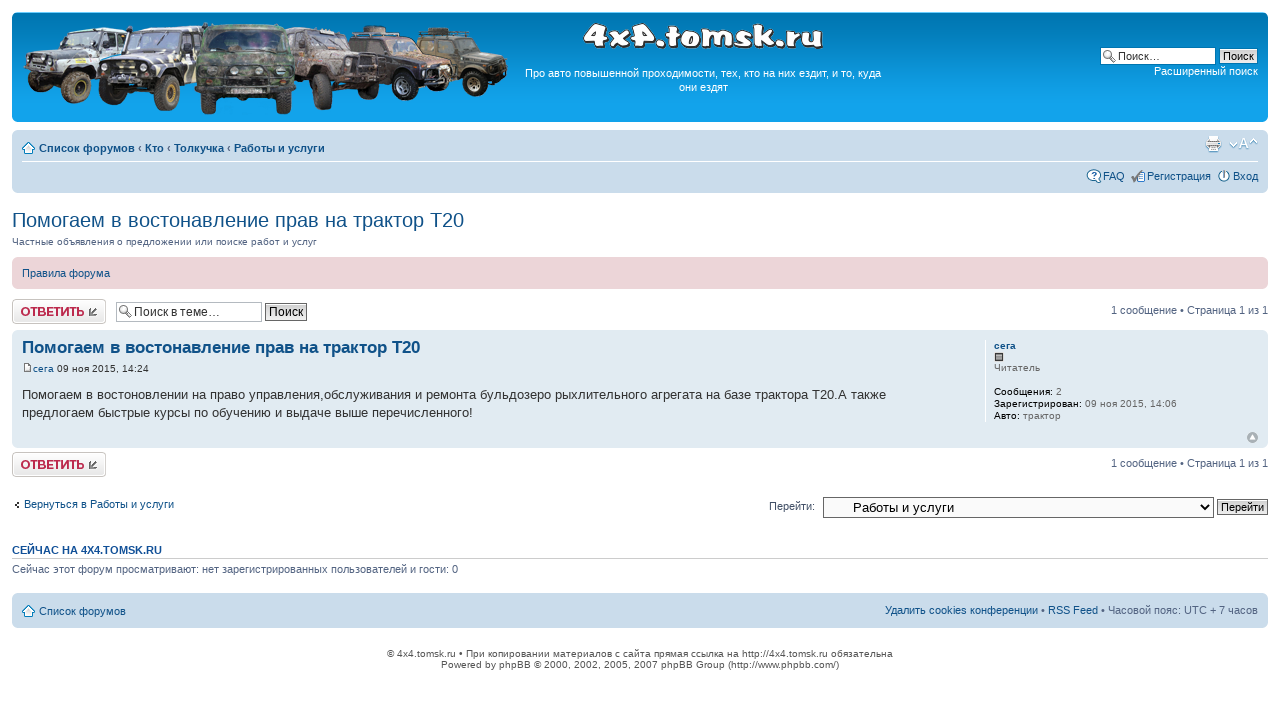

--- FILE ---
content_type: text/html; charset=UTF-8
request_url: http://4x4.tomsk.ru/topic19291.html
body_size: 5589
content:
<!DOCTYPE html PUBLIC "-//W3C//DTD XHTML 1.0 Transitional//EN" "http://www.w3.org/TR/xhtml1/DTD/xhtml1-transitional.dtd">
<html xmlns="http://www.w3.org/1999/xhtml" dir="ltr" lang="ru-ru" xml:lang="ru-ru">
<head>
<base href="https://4x4.tomsk.ru/"/>
<meta http-equiv="content-type" content="text/html; charset=UTF-8" />
<meta http-equiv="content-style-type" content="text/css" />
<meta http-equiv="content-language" content="ru-ru" />
<meta http-equiv="imagetoolbar" content="no" />
<meta name="title" content="Помогаем в востонавление прав на трактор Т20" />
<meta name="description" lang="ru" content="Помогаем в востоновлении на право управления,обслуживания и ремонта бульдозеро рыхлительного агрегата на базе трактора Т20.А также предлогаем быстрые курсы по обучению и выдаче выше перечисленного!" />
<meta name="keywords"    content="курсы, быстрые, предлогаем, также, перечисленного, выше, выдаче, обучению, базе, управления, право, востоновлении, обслуживания, ремонта, помогаем" />
<meta name="category"    content="general" />
<meta name="robots"      content="index,follow" />
<meta name="distribution" content="global" />
<meta name="resource-type" content="document" />
<meta name="copyright" content="4x4.tomsk.ru" />




<link rel="alternate" type="application/rss+xml" title="RSS Feed" href="http://4x4.tomsk.ru/rss/rss.xml" />

<link rel="alternate" type="application/rss+xml" title="Channel list" href="http://4x4.tomsk.ru/rss/" />

<link rel="alternate" type="application/rss+xml" title="RSS Feed of Работы и услуги" href="http://4x4.tomsk.ru/forum-f46.xml" />

<title>4x4.tomsk.ru :  &#8249; Кто &#8249; Толкучка &#8249; Работы и услуги - Помогаем в востонавление прав на трактор Т20</title>



<script type="text/javascript">
// <![CDATA[
	var jump_page = 'Введите номер страницы, на которую хотите перейти:';
	var on_page = '1';
	var per_page = '';
	var base_url = '';
	var style_cookie = 'phpBBstyle';
	var style_cookie_settings = '; path=/; domain=4x4.tomsk.ru';
	var onload_functions = new Array();
	var onunload_functions = new Array();
	var mode = '' ;

        // www.phpBB-SEO.com SEO TOOLKIT BEGIN
        var seo_delim_start = '-';
        var seo_static_pagination = 'page';
        var seo_ext_pagination = '.html';
        // www.phpBB-SEO.com SEO TOOLKIT END

	

	/**
	* Find a member
	*/
	function find_username(url)
	{
		popup(url, 760, 570, '_usersearch');
		return false;
	}

	/**
	* New function for handling multiple calls to window.onload and window.unload by pentapenguin
	*/
	window.onload = function()
	{
		for (var i = 0; i < onload_functions.length; i++)
		{
			eval(onload_functions[i]);
		}
	}

	window.onunload = function()
	{
		for (var i = 0; i < onunload_functions.length; i++)
		{
			eval(onunload_functions[i]);
		}
	}

// ]]>
</script>
<script type="text/javascript" src="./styles/prosilver/template/styleswitcher.js"></script>
<script type="text/javascript" src="./styles/prosilver/template/forum_fn.js"></script>

<link href="./styles/prosilver/theme/print.css" rel="stylesheet" type="text/css" media="print" title="printonly" />
<link href="./style.php?id=1&amp;lang=ru&amp;sid=9ee228ab25c4a4c4a71d37c040b079c6" rel="stylesheet" type="text/css" media="screen, projection" />

<link href="./styles/prosilver/theme/normal.css" rel="stylesheet" type="text/css" title="A" />
<link href="./styles/prosilver/theme/medium.css" rel="alternate stylesheet" type="text/css" title="A+" />
<link href="./styles/prosilver/theme/large.css" rel="alternate stylesheet" type="text/css" title="A++" />

<link href="./styles/prosilver/theme/prime_trash_bin.css" rel="stylesheet" type="text/css" />

<!--[if lt IE 7]>
        <script type="text/javascript" src="./styles/prosilver/template/pngfix.js"></script>
<![endif]-->
</head>

<body id="phpbb" class="section-viewtopic ltr">
<div id="wrap">
	<a id="top" name="top" accesskey="t"></a>
	<div id="page-header">
		<div class="headerbar">
			<div class="inner"><span class="corners-top"><span></span></span>

			<div id="site-description">
<table style="float:center"><tr>
<td>
<a href="https://4x4.tomsk.ru/" title="Список форумов" ><img src="./styles/prosilver/imageset/newlogo.png" alt="" title="" /></a>
</td><td align="center"><p><img src="./styles/prosilver/imageset/4x4.tomsk.ru.png" alt="4x4.tomsk.ru" title="" /></p><p id="idesc">Про авто повышенной проходимости, тех, кто на них ездит, и то, куда они ездят</p></td>
</tr></table>
			</div>

		
			<div id="search-box">
				<form action="./search.php?sid=9ee228ab25c4a4c4a71d37c040b079c6" method="get" id="search">
				<fieldset>
					<input name="keywords" id="keywords" type="text" maxlength="128" title="Ключевые слова" class="inputbox search" value="Поиск…" onclick="if(this.value=='Поиск…')this.value='';" onblur="if(this.value=='')this.value='Поиск…';" />
					<input class="button2" value="Поиск" type="submit" /><br />
					<a href="./search.php?sid=9ee228ab25c4a4c4a71d37c040b079c6" title="Параметры расширенного поиска">Расширенный поиск</a> <input type="hidden" name="sid" value="9ee228ab25c4a4c4a71d37c040b079c6" />

				</fieldset>
				</form>
			</div>
		

			<span class="corners-bottom"><span></span></span></div>
		</div>

<div id="banners" align="center">
<del class="inv"><![CDATA[<noindex>]]></del>
<table width="100%">
<tr>
<td></td>
<td></td>
<td></td>
</tr>
</table>
<del class="inv"><![CDATA[</noindex>]]></del>
</div>

		<div class="navbar">
			<div class="inner"><span class="corners-top"><span></span></span>

			<ul class="linklist navlinks">
				<li class="icon-home"><a href="https://4x4.tomsk.ru/" accesskey="h">Список форумов</a>  <strong>&#8249;</strong> <a href="https://4x4.tomsk.ru/forum3.html">Кто</a> <strong>&#8249;</strong> <a href="https://4x4.tomsk.ru/forum19.html">Толкучка</a> <strong>&#8249;</strong> <a href="https://4x4.tomsk.ru/forum46.html">Работы и услуги</a></li>

				<li class="rightside"><a href="#" onclick="fontsizeup(); return false;" onkeypress="return fontsizeup(event);" class="fontsize" title="Изменить размер шрифта">Изменить размер шрифта</a></li><li class="rightside"><a href="https://4x4.tomsk.ru/viewtopic.php?f=46&amp;t=19291&amp;start=0&amp;&amp;view=print&amp;sid=9ee228ab25c4a4c4a71d37c040b079c6" title="Версия для печати" accesskey="p" class="print">Версия для печати</a></li>
			</ul>

			
			<ul class="linklist rightside">

                             <li class="icon-faq"><a href="./faq.php?sid=9ee228ab25c4a4c4a71d37c040b079c6" title="Часто задаваемые вопросы">FAQ</a></li>
					<li class="icon-register"><a href="./ucp.php?mode=register&amp;sid=9ee228ab25c4a4c4a71d37c040b079c6">Регистрация</a></li>
					<li class="icon-logout"><a href="./ucp.php?mode=login&amp;sid=9ee228ab25c4a4c4a71d37c040b079c6" title="Вход" accesskey="x">Вход</a></li>
			</ul>
			

			<span class="corners-bottom"><span></span></span></div>
		</div>

	</div>

	<a name="start_here"></a>
	<div id="page-body">
		
<h2><a href="https://4x4.tomsk.ru/topic19291.html">Помогаем в востонавление прав на трактор Т20</a></h2>
<!-- NOTE: remove the style="display: none" when you want to have the forum description on the topic body --><div style="!important;">Частные объявления о предложении или поиске работ и услуг<br /></div>
	<div class="rules">
		<div class="inner"><span class="corners-top"><span></span></span>

		
			<a href="http://4x4.tomsk.ru/viewtopic.php?f=19&amp;t=1522">Правила форума</a>
		

		<span class="corners-bottom"><span></span></span></div>
	</div>


<div class="topic-actions">

	<div class="buttons">
	
		<div class="reply-icon"><a href="./posting.php?mode=reply&amp;f=46&amp;t=19291&amp;sid=9ee228ab25c4a4c4a71d37c040b079c6" title="Ответить"><span></span>Ответить</a></div>
	
	</div>

	
		<div class="search-box">
			<form method="get" id="topic-search" action="./search.php?sid=9ee228ab25c4a4c4a71d37c040b079c6">
			<fieldset>
				<input class="inputbox search tiny"  type="text" name="keywords" id="search_keywords" size="20" value="Поиск в теме…" onclick="if(this.value=='Поиск в теме…')this.value='';" onblur="if(this.value=='')this.value='Поиск в теме…';" />
				<input class="button2" type="submit" value="Поиск" />
				<input type="hidden" name="t" value="19291" />
<input type="hidden" name="sf" value="msgonly" />
<input type="hidden" name="sid" value="9ee228ab25c4a4c4a71d37c040b079c6" />

			</fieldset>
			</form>
		</div>
	
		<div class="pagination">
			1 сообщение
			 &bull; Страница <strong>1</strong> из <strong>1</strong>
		</div>
	

</div>
<div class="clear"></div>

	<div id="p545430" class="post bg2">
		<div class="inner"><span class="corners-top"><span></span></span>

		<div class="postbody">
			

			<h3 class="first"><a href="https://4x4.tomsk.ru/topic19291.html#p545430">Помогаем в востонавление прав на трактор Т20</a></h3>
			<p class="author"><a href="https://4x4.tomsk.ru/post545430.html#p545430"><img src="./styles/prosilver/imageset/icon_post_target.gif" width="11" height="9" alt="Сообщение" title="Сообщение" /></a><!--  <strong><a href="memberlist.php?mode=viewprofile&amp;u=8272&amp;sid=9ee228ab25c4a4c4a71d37c040b079c6">сега</a></strong>  --><a href="memberlist.php?mode=viewprofile&amp;u=8272&amp;sid=9ee228ab25c4a4c4a71d37c040b079c6">сега</a>

 09 ноя 2015, 14:24 </p>

			

			<div class="content">Помогаем в востоновлении на право управления,обслуживания и ремонта бульдозеро рыхлительного агрегата на базе трактора Т20.А также предлогаем быстрые курсы по обучению и выдаче выше перечисленного!</div>

			

		</div>

		
			<dl class="postprofile" id="profile545430">
			<dt>
				<a href="memberlist.php?mode=viewprofile&amp;u=8272&amp;sid=9ee228ab25c4a4c4a71d37c040b079c6">сега</a>
			</dt>

						<dd><img src="images/reputation/neutral.gif" title="Нет репутации" alt="Нет репутации" /></dd><dd>Читатель


</dd>

		<dd>&nbsp;</dd>

                <dd><strong>Сообщения:</strong> 2</dd><dd><strong>Зарегистрирован:</strong> 09 ноя 2015, 14:06</dd>
			<dd><strong>Авто:</strong> трактор</dd>

		</dl>
	
		<div class="back2top"><a href="https://4x4.tomsk.ru/topic19291.html#wrap" class="top" title="Вернуться к началу">Вернуться к началу</a></div>
                

		<span class="corners-bottom"><span></span></span></div>
	</div>

	<hr class="divider" />





<div class="topic-actions">
	<div class="buttons">
	
		<div class="reply-icon"><a href="./posting.php?mode=reply&amp;f=46&amp;t=19291&amp;sid=9ee228ab25c4a4c4a71d37c040b079c6" title="Ответить"><span></span>Ответить</a></div>
	
	</div>

	
		<div class="pagination">
			1 сообщение
			 &bull; Страница <strong>1</strong> из <strong>1</strong>
		</div>
	
</div>


	<p></p><p><a href="https://4x4.tomsk.ru/forum46.html" class="left-box left" accesskey="r">Вернуться в Работы и услуги</a></p>

	<form method="post" id="jumpbox" action="https://4x4.tomsk.ru/viewforum.php" onsubmit="if(document.jumpbox.f.value == -1){return false;}">

	
		<fieldset class="jumpbox">
	
			<label for="f" accesskey="j">Перейти:</label>
			<select name="f" id="f" onchange="if(this.options[this.selectedIndex].value != -1){ document.forms['jumpbox'].submit() }">
			
				<option value="-1">Выберите форум</option>
			<option value="-1">------------------</option>
				<option value="3">Кто</option>
			
				<option value="21">&nbsp; &nbsp;Личности</option>
			
				<option value="50">&nbsp; &nbsp;&nbsp; &nbsp;О себе</option>
			
				<option value="51">&nbsp; &nbsp;&nbsp; &nbsp;Внедорожные клубы</option>
			
				<option value="102">&nbsp; &nbsp;&nbsp; &nbsp;Аллея памяти</option>
			
				<option value="47">&nbsp; &nbsp;Взаимопомощь</option>
			
				<option value="12">&nbsp; &nbsp;Магазины, АЗС и сервисы</option>
			
				<option value="40">&nbsp; &nbsp;&nbsp; &nbsp;Предложение</option>
			
				<option value="41">&nbsp; &nbsp;&nbsp; &nbsp;Спрос</option>
			
				<option value="106">&nbsp; &nbsp;&nbsp; &nbsp;&nbsp; &nbsp;Где продается</option>
			
				<option value="107">&nbsp; &nbsp;&nbsp; &nbsp;&nbsp; &nbsp;Где делают</option>
			
				<option value="96">&nbsp; &nbsp;&nbsp; &nbsp;Internet-магазины</option>
			
				<option value="19">&nbsp; &nbsp;Толкучка</option>
			
				<option value="42">&nbsp; &nbsp;&nbsp; &nbsp;Продам, поменяю</option>
			
				<option value="100">&nbsp; &nbsp;&nbsp; &nbsp;&nbsp; &nbsp;Автомобили и прицепы</option>
			
				<option value="101">&nbsp; &nbsp;&nbsp; &nbsp;&nbsp; &nbsp;Детали и дополнительное оборудование автомобилей</option>
			
				<option value="43">&nbsp; &nbsp;&nbsp; &nbsp;Куплю</option>
			
				<option value="44">&nbsp; &nbsp;&nbsp; &nbsp;Аренда</option>
			
				<option value="45">&nbsp; &nbsp;&nbsp; &nbsp;Дарение</option>
			
				<option value="46" selected="selected">&nbsp; &nbsp;&nbsp; &nbsp;Работы и услуги</option>
			
				<option value="5">&nbsp; &nbsp;Курилка</option>
			
				<option value="88">&nbsp; &nbsp;&nbsp; &nbsp;Еда и питие</option>
			
				<option value="89">&nbsp; &nbsp;&nbsp; &nbsp;Жильё</option>
			
				<option value="93">&nbsp; &nbsp;&nbsp; &nbsp;Здоровье</option>
			
				<option value="92">&nbsp; &nbsp;&nbsp; &nbsp;Компьютеры и программы</option>
			
				<option value="105">&nbsp; &nbsp;&nbsp; &nbsp;Праздники</option>
			
				<option value="1">На чем</option>
			
				<option value="84">&nbsp; &nbsp;Выставка 4x4.tomsk.ru</option>
			
				<option value="2">&nbsp; &nbsp;УАЗы и ГАЗы</option>
			
				<option value="76">&nbsp; &nbsp;&nbsp; &nbsp;Автомобили в целом</option>
			
				<option value="66">&nbsp; &nbsp;&nbsp; &nbsp;Двигатель и трансмиссия</option>
			
				<option value="67">&nbsp; &nbsp;&nbsp; &nbsp;Ходовая и тормоза</option>
			
				<option value="68">&nbsp; &nbsp;&nbsp; &nbsp;Электрика</option>
			
				<option value="69">&nbsp; &nbsp;&nbsp; &nbsp;Салон и кузов</option>
			
				<option value="70">&nbsp; &nbsp;&nbsp; &nbsp;Тюнинг</option>
			
				<option value="11">&nbsp; &nbsp;Нивы</option>
			
				<option value="77">&nbsp; &nbsp;&nbsp; &nbsp;Автомобили в целом</option>
			
				<option value="71">&nbsp; &nbsp;&nbsp; &nbsp;Двигатель и трансмиссия</option>
			
				<option value="72">&nbsp; &nbsp;&nbsp; &nbsp;Ходовая и тормоза</option>
			
				<option value="73">&nbsp; &nbsp;&nbsp; &nbsp;Электрика</option>
			
				<option value="74">&nbsp; &nbsp;&nbsp; &nbsp;Салон и кузов</option>
			
				<option value="75">&nbsp; &nbsp;&nbsp; &nbsp;Тюнинг</option>
			
				<option value="22">&nbsp; &nbsp;Иномарки</option>
			
				<option value="128">&nbsp; &nbsp;Мотовездеходы</option>
			
				<option value="29">&nbsp; &nbsp;Грузовые</option>
			
				<option value="83">&nbsp; &nbsp;Другие</option>
			
				<option value="39">&nbsp; &nbsp;&nbsp; &nbsp;Моноприводные</option>
			
				<option value="52">&nbsp; &nbsp;&nbsp; &nbsp;Снегоходы</option>
			
				<option value="90">&nbsp; &nbsp;&nbsp; &nbsp;Мото и вело</option>
			
				<option value="65">&nbsp; &nbsp;&nbsp; &nbsp;Лодки и катера</option>
			
				<option value="85">&nbsp; &nbsp;&nbsp; &nbsp;Самоделки</option>
			
				<option value="13">&nbsp; &nbsp;Матчасть</option>
			
				<option value="79">&nbsp; &nbsp;&nbsp; &nbsp;Диски и шины</option>
			
				<option value="80">&nbsp; &nbsp;&nbsp; &nbsp;Топливо, смазки и жидкости</option>
			
				<option value="81">&nbsp; &nbsp;&nbsp; &nbsp;Снаряжение и оборудование</option>
			
				<option value="4">Куда</option>
			
				<option value="6">&nbsp; &nbsp;Покатушки и путешествия</option>
			
				<option value="104">&nbsp; &nbsp;&nbsp; &nbsp;Номинации и голосования</option>
			
				<option value="115">&nbsp; &nbsp;&nbsp; &nbsp;Маршруты выходного дня</option>
			
				<option value="116">&nbsp; &nbsp;&nbsp; &nbsp;Геокешинг</option>
			
				<option value="117">&nbsp; &nbsp;&nbsp; &nbsp;Развлекательные мероприятия</option>
			
				<option value="118">&nbsp; &nbsp;&nbsp; &nbsp;Путешествия</option>
			
				<option value="7">&nbsp; &nbsp;Соревнования</option>
			
				<option value="8">&nbsp; &nbsp;Рыбалка и охота</option>
			
				<option value="97">&nbsp; &nbsp;&nbsp; &nbsp;Фотоохота</option>
			
				<option value="53">Библиотека</option>
			
				<option value="60">&nbsp; &nbsp;Автоновости</option>
			
				<option value="24">&nbsp; &nbsp;Официальные издания</option>
			
				<option value="98">&nbsp; &nbsp;&nbsp; &nbsp;ГОСТы</option>
			
				<option value="54">&nbsp; &nbsp;Статьи и заметки</option>
			
				<option value="55">&nbsp; &nbsp;&nbsp; &nbsp;Про УАЗы</option>
			
				<option value="63">&nbsp; &nbsp;&nbsp; &nbsp;&nbsp; &nbsp;FAQ c Уазбуки</option>
			
				<option value="56">&nbsp; &nbsp;&nbsp; &nbsp;Про Нивы</option>
			
				<option value="57">&nbsp; &nbsp;&nbsp; &nbsp;Эксклюзив</option>
			
				<option value="58">&nbsp; &nbsp;&nbsp; &nbsp;Тесты, обзоры и сравнения</option>
			
				<option value="59">&nbsp; &nbsp;&nbsp; &nbsp;Матчасть</option>
			
				<option value="61">&nbsp; &nbsp;&nbsp; &nbsp;История</option>
			
				<option value="62">&nbsp; &nbsp;&nbsp; &nbsp;Лирика</option>
			
				<option value="28">&nbsp; &nbsp;Мемуары</option>
			
				<option value="94">&nbsp; &nbsp;&nbsp; &nbsp;Фототека</option>
			
				<option value="86">Колонка эксперта</option>
			
				<option value="87">&nbsp; &nbsp;Технический осмотр</option>
			
				<option value="121">&nbsp; &nbsp;Переоборудование</option>
			
				<option value="14">4x4.tomsk.ru</option>
			
				<option value="15">&nbsp; &nbsp;О сайте</option>
			
				<option value="123">Клуб &quot;Томск 4x4&quot;</option>
			
				<option value="125">&nbsp; &nbsp;Новости клуба</option>
			
				<option value="124">&nbsp; &nbsp;Официальные мероприятия</option>
			
				<option value="126">&nbsp; &nbsp;Неофициальные мероприятия</option>
			
				<option value="127">&nbsp; &nbsp;Клубное общение</option>
			
			</select>
			<input type="submit" value="Перейти" class="button2" />
		</fieldset>
	</form>


	<h3>Сейчас на 4x4.tomsk.ru</h3>
	<p>Сейчас этот форум просматривают: нет зарегистрированных пользователей и гости: 0</p>
</div>

<div id="page-footer">

	<div class="navbar">
		<div class="inner"><span class="corners-top"><span></span></span>

		<ul class="linklist">
			<li class="icon-home"><a href="https://4x4.tomsk.ru/" accesskey="h">Список форумов</a></li>
				
			<li class="rightside">
<a href="./ucp.php?mode=delete_cookies&amp;sid=9ee228ab25c4a4c4a71d37c040b079c6">Удалить cookies конференции</a> &bull;
<a href="http://4x4.tomsk.ru/forum-f46.xml" title="RSS Feed of Работы и услуги">RSS Feed</a> &bull; 


                            Часовой пояс: UTC + 7 часов  
 
                            </li> 
                  </ul>

		<span class="corners-bottom"><span></span></span></div>
	</div>

<div id="banners-bottom" align="center">
<table>
<tr>
<td align="center">

</td>
</tr>
</table>
</div>

<br/>

<div class="copyright">&copy; 4x4.tomsk.ru &bull; При копировании материалов с сайта прямая ссылка на http://4x4.tomsk.ru обязательна<br/>
Powered by phpBB &copy; 2000, 2002, 2005, 2007 phpBB Group (http://www.phpbb.com/)<br/>

		
</div>



 

</div>
</div>

<div>
	<a id="bottom" name="bottom" accesskey="z"></a>
	
</div>

</body>
</html>